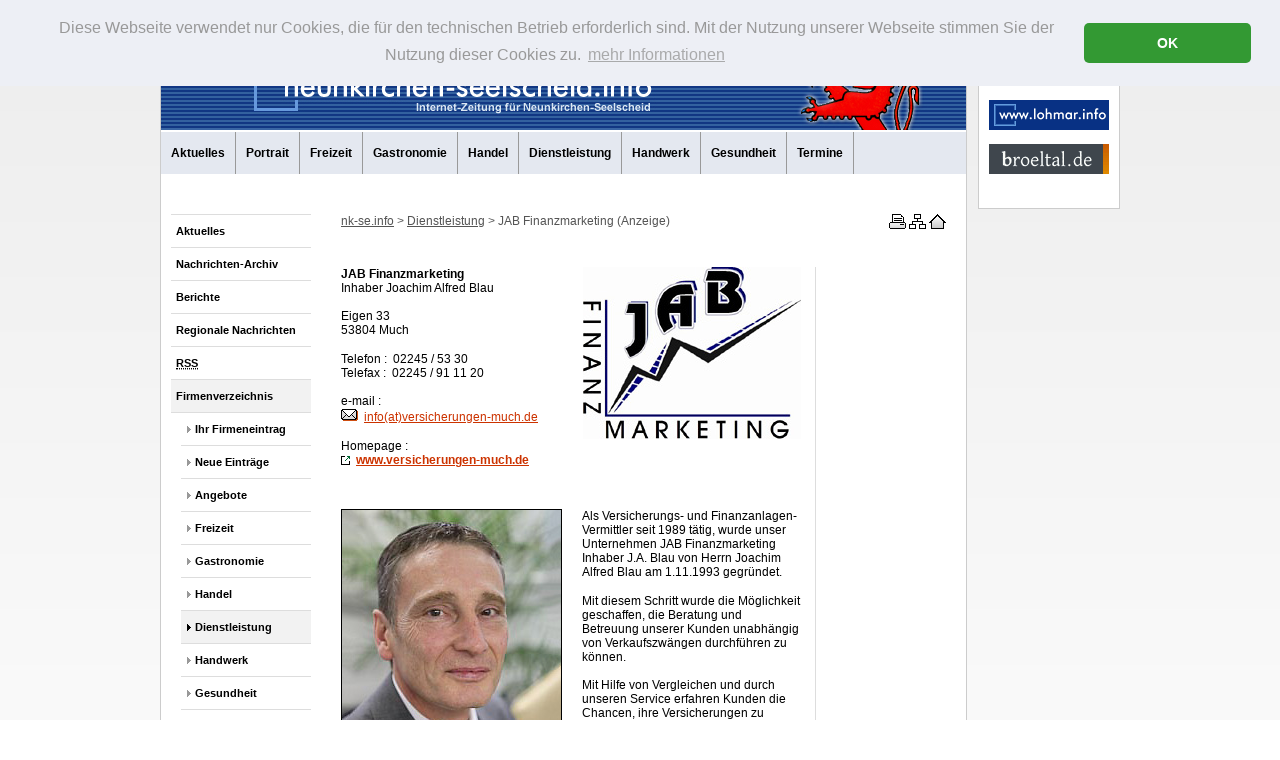

--- FILE ---
content_type: text/html; charset=iso-8859-1
request_url: https://nkse.amera.de/jab-finanzmarketing/
body_size: 5484
content:
<!DOCTYPE html
     PUBLIC "-//W3C//DTD XHTML 1.0 Transitional//EN"
     "http://www.w3.org/TR/xhtml1/DTD/xhtml1-transitional.dtd">
<html xmlns="http://www.w3.org/1999/xhtml" xml:lang="de" lang="de">
<head>
	<meta http-equiv="Content-Type" content="text/html; charset=iso-8859-1" />

<!-- 
	This website is powered by TYPO3 - inspiring people to share!
	TYPO3 is a free open source Content Management Framework initially created by Kasper Skaarhoj and licensed under GNU/GPL.
	TYPO3 is copyright 1998-2009 of Kasper Skaarhoj. Extensions are copyright of their respective owners.
	Information and contribution at http://typo3.com/ and http://typo3.org/
-->

	<link rel="shortcut icon" href="https://www.nk-se.info/fileadmin/nks-info/_favicon/favicon.png" type="image/png; charset=binary" />
	<link rel="icon" href="https://www.nk-se.info/fileadmin/nks-info/_favicon/favicon.png" type="image/png; charset=binary" />
	<link rel="stylesheet" type="text/css" href="/typo3temp/stylesheet_d3198a27b4.css" />
	<link rel="stylesheet" type="text/css" href="/fileadmin/_css/main-new.css" />
<meta http-equiv="imagetoolbar" content="no" /><script src="/fileadmin/_include/linkpopup.js" type="text/javascript"></script><meta name="description" content="JAB Finanzmarketing, Joachim Alfred Blau - 53804 Much. Das Internet-Portal für die Gemeinde Neunkirchen-Seelscheid im Bergischen Land - mit aktuellen Nachrichten und Berichten, Informationen zur Geschichte, Kultur- und Freizeitangeboten, Handel, Dienstleistung und Gewerbe, öffentliche Einrichtungen, Vereine, Service-Adressen, einem Branchenverzeichnis und vielem mehr." />
<meta name="keywords" content="Much,JAB Finanzmarketing,Joachim Alfred Blau,Blau,Finanzmarketing,Versicherungen,Finanzanlagen,Immobliiendarlehen,Immobilien,Versicherungsmakler,Finanzanlagenvermittler,Immobiliendarlehensvermittler,Immobilienmakler,Neunkirchen-Seelscheid,Ruppichteroth,Nümbrecht,Wiehl,Lohmar,Hennef,Siegburg,Eitorf,Rhein-Sieg-Kreis,Bergisches Land,much-heute.de,Neunkirchen-Seelscheid,Neunkirchen,Seelscheid,Rhein-Sieg-Kreis,Siegkreis,Rheinland,Bergisches Land,Einkaufen,Einzelhandel,Handel,Dienstleistungen,Gastronomie,Hotels,Gewerbe,Veranstaltungen,Kultur,Freizeit,Geschichte,Gemeindegeschichte,Bauwerke,Gebäude,Nachrichten,Aktuelles,Berichte,Branchen,Branchenführer,Branchenverzeichnis,Branchenbuch,Veranstaltungskalender,Events,Programm,Zeitung,Gemeindezeitung,Gemeinde-Zeitung,Service,Service-Adressen,Serviceadressen,neunkirchen-seelscheid.info,Info,info,Birken,Birkenfeld,Birkenmühle,Brackemich,Breiderheide,Breitscheid,Bruchhausen,Busch,Effert,Eischeid,Gutmühle,Hardt,Hasenbach,Hausermühle,Heidgen,Heister,Herkenrath,Hermerath,Hermerather Mühle,Hochhausen,Hohn,Höfferhof,Hülscheid,Ingersau,Ingersauelermühle,Ingersaueler Mühle,Kaule,Kotthausen,Krawinkel,Köbach,Meisenbach,Mohlscheid,Nackhausen,Niederhorbach,Niederwennerscheid,Oberdorst,Oberheister,Oberhorbach,Oberste Zeith,Oberwennerscheid,Ohlig,Ohmerath,Pinn,Pixhof,Pohlhausen,Remschoß,Rengert,Renzert,Rippert,Schaaren,Scherpekotten,Scherpemich,Schönau,Schöneshof,Söntgerath,Stein,Steinermühle,Straßen,Unterste Zeith,Wahlen,Wahn,Weiert,Weesbach,Wiescheid,Wolperath" />
<meta name="robots" content="index, follow" />
<meta name="copyright" content="STUDIO 242 Graphik-Design und Werbe-Service - D-53819 Neunkirchen-S. - Tel. +49-(0)2247-9205-0 - Fax 9205-20 - www.studio242.de + www.studio242.net" />
<meta http-equiv="content-language" content="de" />
<link rev="made" href="mailto:info|at|studio242.de" />
<meta http-equiv="reply-to" content="info|at|studio242.de" />
<meta name="author" content="STUDIO 242 Werbe-Service" />
<meta name="distribution" content="global" />
<meta name="rating" content="General" />
<meta name="revisit-after" content="7 days" />

<link rel="stylesheet" href="/typo3conf/ext/perfectlightbox/res/css/slightbox.css" type="text/css" media="screen,projection" /><script type="text/javascript" src="/typo3conf/ext/perfectlightbox/res/js/prototype.1.7.0.yui.js"></script>
<script type="text/javascript" src="/typo3conf/ext/perfectlightbox/res/js/scriptaculous.js?load=effects,builder"></script><script type="text/javascript" src="/typo3conf/ext/perfectlightbox/res/js/lightbox.2.0.5.yui.js"></script><script type="text/javascript">
	LightboxOptions.borderSize = 10;
	LightboxOptions.resizeSpeed = 400;
	LightboxOptions.overlayOpacity = 0.8;
	LightboxOptions.loop = true;
	LightboxOptions.allowSave = false;
	LightboxOptions.slideshowAutoplay = false;
	LightboxOptions.slideshowInterval = 5000;
	LightboxOptions.slideshowAutoclose = true;
	LightboxOptions.labelImage = 'Bild';
	LightboxOptions.labelOf = 'von';</script>
	<title>www.neunkirchen-seelscheid.info: JAB Finanzmarketing - Joachim Alfred Blau</title>
	<meta name="generator" content="TYPO3 4.2 CMS" />
	<script type="text/javascript" src="/typo3temp/javascript_a708894199.js"></script>

</head>
<body>

<link rel="stylesheet" type="text/css" href="/fileadmin/_include/cookieconsent.min.css" />
<script src="/fileadmin/_include/cookieconsent.min.js" type="text/javascript"></script>
<script type="text/javascript">
window.addEventListener("load", function(){
window.cookieconsent.initialise({
  "palette": {
    "popup": {
      "background": "#edeff5",
      "text": "#999999"
    },
    "button": {
      "background": "#339933"
    }
  },
  "theme": "classic",
  "position": "top",
  "content": {
    "message": "Diese Webseite verwendet nur Cookies, die für den technischen Betrieb erforderlich sind. Mit der Nutzung unserer Webseite stimmen Sie der Nutzung dieser Cookies zu.",
    "dismiss": "OK",
    "link": "mehr Informationen",
    "href": "/datenschutz.html"
  }
})});
</script>

<p class="invis">
<a href="#content" class="invis">Navigation &uuml;berspringen</a></p>
<hr class="invis" />
<div id="top"> </div>



<!-- wrapper xxxxxxxxxxxxxxxxxxxxxxxxxxxxxxxxxxxxxxxxxxxxxxxxxxxxxxxxxxxxxxxxxx -->

<div id="wrapper_outer">
	<div id="wrapper">

		<!-- header  -->
		<div id="header">
			<img id="logo_nsi" src="/fileadmin/nks-info/_images/Neunseel_info_header.jpg" width="805" height="74" alt="Logo neunkirchen-seelscheid.info" title="Logo neunkirchen-seelscheid.info" />
		</div><!-- Ende header x -->


		<!-- hauptnavigation  -->
		<div id="hauptnavigation">
			<h2 class="invis">Hauptnavigation</h2>
			<ul><li class="lev1_no"><a href="/aktuelles.html" title="Aktuelles">Aktuelles</a><span class="invis">.</span></li><li class="lev1_no"><a href="/portrait.html" title="Beschreibung">Portrait</a><span class="invis">.</span></li><li class="lev1_no"><a href="/freizeit.html" title="Freizeit">Freizeit</a><span class="invis">.</span></li><li class="lev1_no"><a href="/gastronomie.html" title="Gastronomie">Gastronomie</a><span class="invis">.</span></li><li class="lev1_no"><a href="/handel.html" title="Handel">Handel</a><span class="invis">.</span></li><li class="lev1_act"><a href="/dienstleistung.html" title="Dienstleistung">Dienstleistung</a><span class="invis">.</span></li><li class="lev1_no"><a href="/handwerk.html" title="Handwerk">Handwerk</a><span class="invis">.</span></li><li class="lev1_no"><a href="/gesundheit.html" title="Gesundheit">Gesundheit</a><span class="invis">.</span></li><li class="lev1_no"><a href="/termine.html" title="Termine">Termine</a><span class="invis">.</span></li></ul>
		</div><!-- Ende hauptnavigation x -->

		<!-- Seitennavigation  -->

		<div id="menue">
			<h2 class="invis">Seitennavigation</h2>
			<ul><li class="lev1_no"><a href="/nachrichten_nkse.html" title="Aktuelle Nachrichten">Aktuelles</a><span class="invis">.</span></li><li class="lev1_no"><a href="/nachrichen_archiv_nkse.html" title="Nachrichten-Archiv">Nachrichten-Archiv</a><span class="invis">.</span></li><li class="lev1_no"><a href="/berichte_nkse.html" title="Berichte nsi">Berichte</a><span class="invis">.</span></li><li class="lev1_no"><a href="/regionalnachrichten_nkse.html" title="Nachrichten aus der Region">Regionale Nachrichten</a><span class="invis">.</span></li><li class="lev1_no"><a href="/rss.html" title="RSS"><span class="acronym"  title="Really Simply Syndication"><acronym lang="en" title="Really Simply Syndication">RSS</acronym></span></a><span class="invis">.</span></li><li class="lev1_act"><a href="/firmenverzeichnis.html" title="Firmenverzeichnis nsi">Firmenverzeichnis</a><span class="invis">.</span><ul><li class="lev2_no"><a href="/firmeneintraege.html" title="Ihr Firmeneintrag">Ihr Firmeneintrag</a><span class="invis">.</span></li><li class="lev2_no"><a href="/neueintraege.html" title="Neue Einträge">Neue Einträge</a><span class="invis">.</span></li><li class="lev2_no"><a href="/angebote.html" title="Angebote">Angebote</a><span class="invis">.</span></li><li class="lev2_no"><a href="/freizeit.html" title="Freizeit">Freizeit</a><span class="invis">.</span></li><li class="lev2_no"><a href="/gastronomie.html" title="Gastronomie">Gastronomie</a><span class="invis">.</span></li><li class="lev2_no"><a href="/handel.html" title="Handel">Handel</a><span class="invis">.</span></li><li class="lev2_act"><a href="/dienstleistung.html" title="Dienstleistung">Dienstleistung</a><span class="invis">.</span></li><li class="lev2_no"><a href="/handwerk.html" title="Handwerk">Handwerk</a><span class="invis">.</span></li><li class="lev2_no"><a href="/gesundheit.html" title="Gesundheit">Gesundheit</a><span class="invis">.</span></li></ul></li><li class="lev1_no"><a href="/links.html" title="Links / Vereine">Links / Vereine</a><span class="invis">.</span></li><li class="lev1_no"><a href="/strassensperrungen.html" title="Straßensperrungen">Straßensperrungen</a><span class="invis">.</span></li><li class="lev1_no"><a href="/sitemap.html" title="Inhaltsverzeichnis">Inhaltsverzeichnis</a><span class="invis">.</span></li><li class="lev1_no"><a href="/kleinanzeigen.html" title="Kleinanzeigen">Kleinanzeigen</a><span class="invis">.</span></li></ul>
			
			<div class="menueplus">
				
			</div>
			<div class="menuezaehler">
				<p></p>
				
			</div>
			<div class="wetter">
			
			</div>
		</div><!-- Ende Seitennavigation x -->


		<!-- ###### Inhaltsbereich ####### -->

		<!--TYPO3SEARCH_begin-->
		<div id="content">

 			<div id="contentheader">
				<!-- brkr  -->
				<div id="brkr">
				        
					<h2 class="invis">Standortnavigation</h2>
					<p><span class="invis">Sie sind hier: </span><a title="Link zur Startpage" href="http://www.neunkirchen-seelscheid.info">nk-se.info</a>&nbsp;>&nbsp;<a href="/dienstleistung.html" onfocus="blurLink(this);">Dienstleistung</a>&nbsp;>&nbsp;JAB Finanzmarketing (Anzeige)</p>
				</div>
				<!-- Ende brkr x -->
				<!-- Styleswitcher  -->
				<div id="styleswitcher">
					<h2 class="invis">Service-Navigation</h2>
						<a href="/index.php?id=5220&amp;type=98"><img src="/fileadmin/_images/Drucker.gif" width="20" height="15" alt="Druckversion" title="Druckversion" /></a><span class="invis">&nbsp;.&nbsp;</span><a title="Inhaltsverzeichnis" href="sitemap.html"><img src="/fileadmin/_images/Sitemap.gif" width="20" height="15" alt="Inhalt" title="Inhaltsverzeichnis" /></a><span class="invis">&nbsp;.&nbsp;</span><a title="Zur Startseite" href="index.php"><img src="/fileadmin/_images/Homepage.gif" width="20" height="15" alt="Start" title="Startseite" /></a><span class="invis">&nbsp;.&nbsp;</span>
				</div>
				
		</div>
		<!-- Ende contentheader x -->
				
			<!-- headline  -->
			<div id="headline">
				
			</div>

			<div class="col_left"><a id="c21305"></a><div class="csc-textpic csc-textpic-intext-right-nowrap"><div class="csc-textpic-imagewrap"><dl class="csc-textpic-image csc-textpic-firstcol csc-textpic-lastcol" style="width:218px;"><dt><img src="/uploads/pics/Mudjabl1.jpg" width="218" height="172" border="0" alt="" /></dt></dl></div><div style="margin-right:238px;"><div class="csc-textpic-text"><p><b>JAB Finanzmarketing</b><br />Inhaber Joachim Alfred Blau</p>
<p>Eigen&nbsp;33<br />53804&nbsp;Much</p>
<p>Telefon&nbsp;:&nbsp; 02245&nbsp;/ 53&nbsp;30<br />Telefax&nbsp;:&nbsp; 02245&nbsp;/ 91&nbsp;11&nbsp;20</p>
<p>e-mail&nbsp;:<br /><a href="javascript:linkTo_UnCryptMailto('ocknvq,kphqBxgtukejgtwpigp/owej0fg');" title="Öffnet ein Fenster zum Versenden einer E-Mail" class="mailLink"><img src="/fileadmin/_images/mail.gif" alt="Öffnet ein Fenster zum Versenden einer E-Mail" />info(at)versicherungen-much.de</a></p>
<p><span class="span" ><span lang="en">Homepage</span></span>&nbsp;:&nbsp; <br /><a href="http://www.versicherungen-much.de/" title="Öffnet einen externen Link in einem neuen Fenster" target="_blank" class="externalLink"><img src="/fileadmin/_images/ext.gif" alt="Öffnet einen externen Link in einem neuen Fenster" /><b>www.versicherungen-much.de</b></a></p></div></div></div><div class="csc-textpic-clear"><!-- --></div><a id="c21307"></a><p>&nbsp; </p><a id="c21308"></a><div class="csc-textpic csc-textpic-intext-left csc-textpic-border"><div class="csc-textpic-imagewrap"><dl class="csc-textpic-image csc-textpic-firstcol csc-textpic-lastcol" style="width:221px;"><dt><img src="/uploads/pics/Mudjab01.jpg" width="219" height="310" border="0" alt="" /></dt></dl></div><div class="csc-textpic-text"><p>Als Versicherungs- und Finanzanlagen-Vermittler seit 1989 tätig, wurde unser Unternehmen JAB Finanzmarketing Inhaber J.A. Blau von Herrn Joachim Alfred Blau am 1.11.1993 gegründet.</p>
<p>Mit diesem Schritt wurde die Möglichkeit geschaffen, die Beratung und Betreuung unserer Kunden unabhängig von Verkaufszwängen durchführen zu können.</p>
<p>Mit Hilfe von Vergleichen und durch unseren Service erfahren Kunden die Chancen, ihre Versicherungen zu optimieren beziehungsweise Einsparungen im Bereich ihrer Versicherungen zu erzielen.</p></div></div><a id="c21304"></a><p class="clear">Wir arbeiten nach zwei Grundsätzen&nbsp;:</p>
<p>&quot;Wenn Preis, Leistung und Service stimmen&quot;</p>
<p>&quot;Wir vergleichen, Sie sparen&quot;</p>
<p>Hierbei gehen wir jedoch prinzipiell nicht als &quot;billiger Jakob&quot; daher, sondern achten bei der Auswahl unserer Produktpartner auch auf Service.</p>
<p>Wir unterstützen unsere Kunden nach dem Abschluss ihrer Verträge über unser Maklerbüro dann auch bei der Verwaltung ihrer Verträge, bei eventuellen Schadenbearbeitungen und auch sonst bei allen möglichen anfallenden Aufgaben während der Vertragslaufzeiten.</p><a id="c21303"></a><div class="csc-textpic csc-textpic-center csc-textpic-above csc-textpic-border"><div class="csc-textpic-imagewrap" style="width:460px;"><dl class="csc-textpic-image csc-textpic-firstcol csc-textpic-lastcol" style="width:460px;"><dt><img src="/uploads/pics/Mudjab02.jpg" width="458" height="310" border="0" alt="" /></dt></dl></div></div><div class="csc-textpic-clear"><!-- --></div><a id="c21302"></a><p>Unser Motto ist ein miteinander Arbeiten und Gestalten. Auf allen Seiten sind es immer nur Menschen, die miteinander kommunizieren und arbeiten.</p>
<p>Daher sind wir stets bemüht, freundlich und höflich im Umgang untereinander zu sein. Dies gilt für Sie als Kunden und auch für unsere Geschäftspartner im Versicherungs- und Finanzbereich.</p><a id="c21301"></a><div class="csc-textpic csc-textpic-center csc-textpic-above csc-textpic-border"><div class="csc-textpic-imagewrap" style="width:460px;"><dl class="csc-textpic-image csc-textpic-firstcol csc-textpic-lastcol" style="width:460px;"><dt><img src="/uploads/pics/Mudjab03.jpg" width="458" height="310" border="0" alt="" /></dt></dl></div></div><div class="csc-textpic-clear"><!-- --></div><a id="c21300"></a><p>&nbsp; </p><p class="nachoben_inline"><a title="zum Seitenanfang" class="top-link" href="#top"><strong>nach oben</strong></a></p><br class="clear" /><br /></div><!--Ende linke Spalte--><div class="col_right"><a id="c21306"></a><p>&nbsp;</p></div><!--Ende rechte Spalte-->
			<br class="clear" />

		</div><!-- Ende content x -->
		<!--TYPO3SEARCH_end-->

		<!-- Footer  -->
		<div id="footer">
			<p>&copy;&nbsp;2002-2026&nbsp;STUDIO 242		&nbsp;<span class="separate"> | </span>&nbsp;
		<a title="Impressum" href="/impressum.html">Impressum</a>
		&nbsp;<span class="separate"> | </span>&nbsp;
		<a title="Datenschutz" href="/datenschutz.html">Datenschutz</a></p>
		</div><!-- Ende Footer x -->

	</div><!-- Ender wrapper xxxxxxxxxxxxxxxxxxxxxxxxxxxxxxxxxxxxxxxxxxxxxxxxxxxxxxxx -->

	<div id="col_aside">
		<div id="topbanner">
<a target="_blank" href="https://www.much-heute.de"><img src="/fileadmin/_images/Banner_muchheute_de.gif" width="120" height="30" alt="Banner much-heute.de" title="Banner much-heute.de" /></a>
<a target="_blank" href="https://www.lohmar.info"><img src="/fileadmin/_images/Banner_lohmar_info.gif" width="120" height="30" alt="Banner lohmar.info" title="Banner lohmar.info" /></a>
<a target="_blank" href="https://www.broeltal.de"><img src="/fileadmin/_images/Banner_broeltal_de.gif" width="120" height="30" alt="Banner broeltal.de" title="Banner broeltal.de" /></a>
</div>
		 
	</div>
	<br class="clear" />

</div><!-- Ender wrapper outer xxxxxxxxxxxxxxxxxxxxxxxxxxxxxxxxxxxxxxxxxxxxxxxxxxxxxxxx -->





</body>
</html>